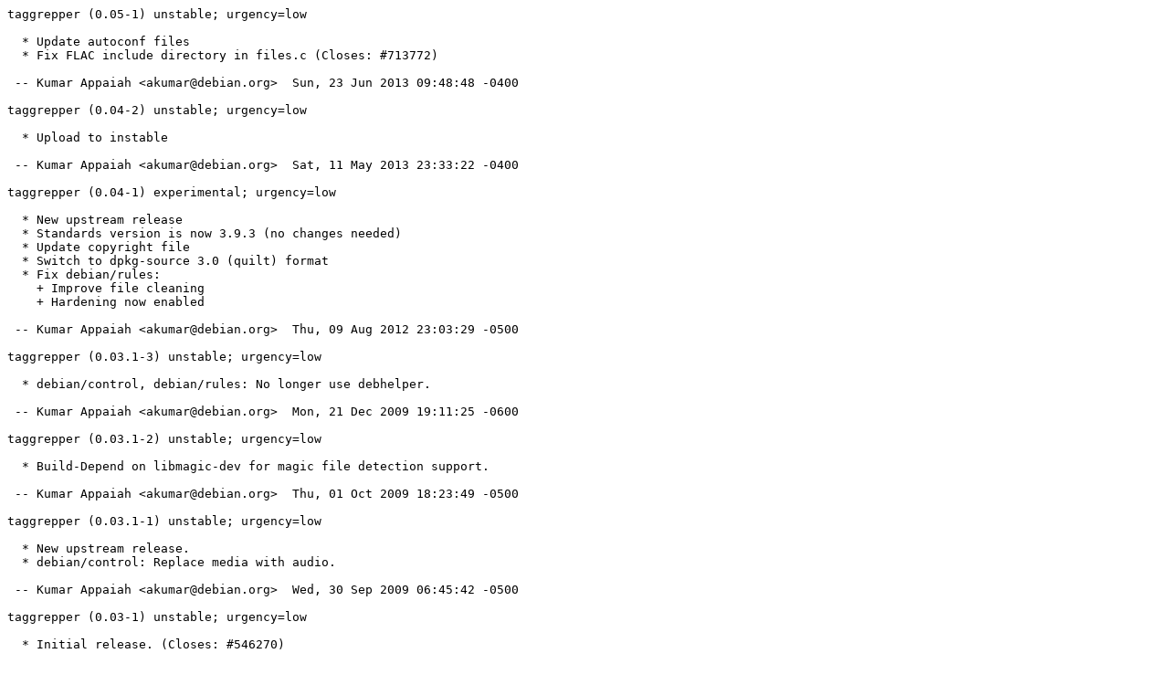

--- FILE ---
content_type: text/plain; charset=utf-8
request_url: https://metadata.ftp-master.debian.org/changelogs/main/t/taggrepper/testing-kfreebsd_changelog
body_size: 325
content:
taggrepper (0.05-1) unstable; urgency=low

  * Update autoconf files
  * Fix FLAC include directory in files.c (Closes: #713772)

 -- Kumar Appaiah <akumar@debian.org>  Sun, 23 Jun 2013 09:48:48 -0400

taggrepper (0.04-2) unstable; urgency=low

  * Upload to instable

 -- Kumar Appaiah <akumar@debian.org>  Sat, 11 May 2013 23:33:22 -0400

taggrepper (0.04-1) experimental; urgency=low

  * New upstream release
  * Standards version is now 3.9.3 (no changes needed)
  * Update copyright file
  * Switch to dpkg-source 3.0 (quilt) format
  * Fix debian/rules:
    + Improve file cleaning
    + Hardening now enabled

 -- Kumar Appaiah <akumar@debian.org>  Thu, 09 Aug 2012 23:03:29 -0500

taggrepper (0.03.1-3) unstable; urgency=low

  * debian/control, debian/rules: No longer use debhelper.

 -- Kumar Appaiah <akumar@debian.org>  Mon, 21 Dec 2009 19:11:25 -0600

taggrepper (0.03.1-2) unstable; urgency=low

  * Build-Depend on libmagic-dev for magic file detection support.

 -- Kumar Appaiah <akumar@debian.org>  Thu, 01 Oct 2009 18:23:49 -0500

taggrepper (0.03.1-1) unstable; urgency=low

  * New upstream release.
  * debian/control: Replace media with audio.

 -- Kumar Appaiah <akumar@debian.org>  Wed, 30 Sep 2009 06:45:42 -0500

taggrepper (0.03-1) unstable; urgency=low

  * Initial release. (Closes: #546270)

 -- Kumar Appaiah <akumar@debian.org>  Fri, 11 Sep 2009 23:55:16 -0500
